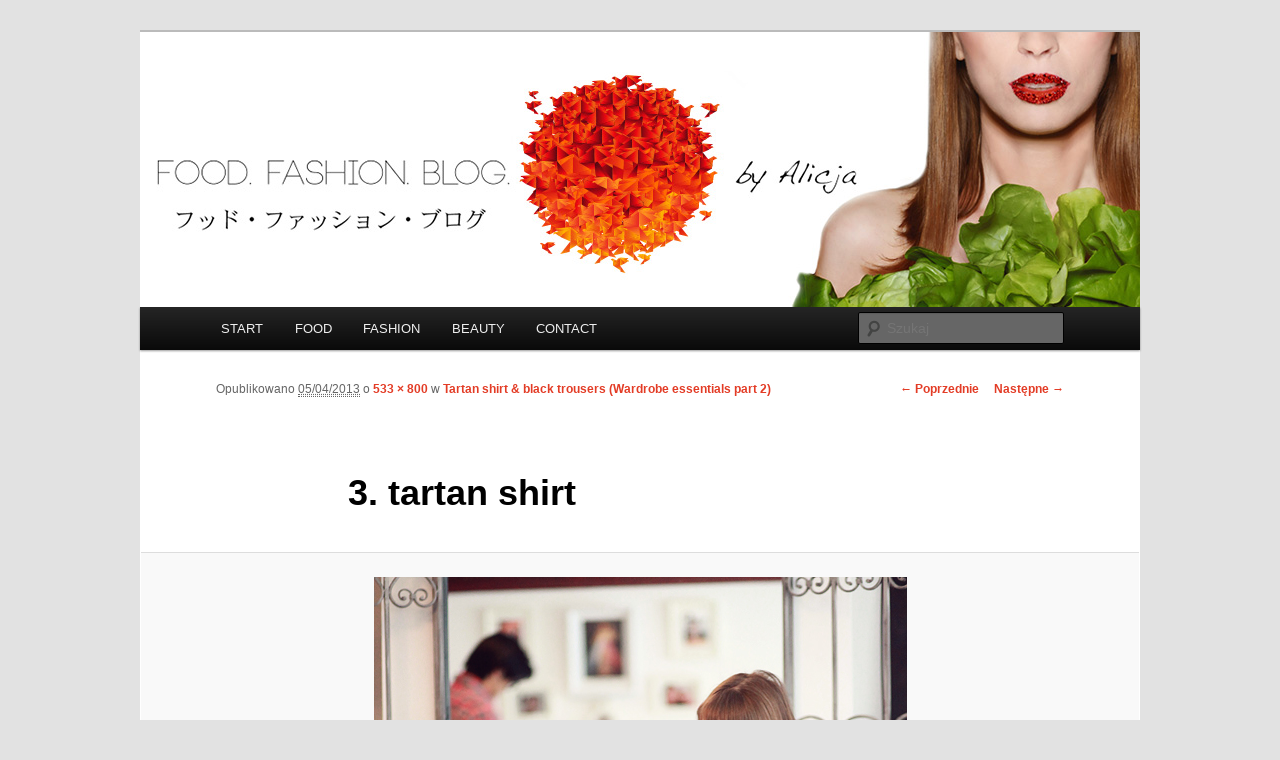

--- FILE ---
content_type: text/plain
request_url: https://www.google-analytics.com/j/collect?v=1&_v=j102&a=990749918&t=pageview&_s=1&dl=https%3A%2F%2Ffoodfashionblog.com%2Ftartan-shirt-black-trousers-wardrobe-essentials-part-2%2F3-tartan-shirt%2F&ul=en-us%40posix&dt=3.%20tartan%20shirt%20%7C%20FoodFashionBlog&sr=1280x720&vp=1280x720&_u=IEBAAEABAAAAACAAI~&jid=672364979&gjid=298758149&cid=384993389.1769937160&tid=UA-57893286-1&_gid=1119084737.1769937160&_r=1&_slc=1&z=560308175
body_size: -452
content:
2,cG-63XKM7ZB9J